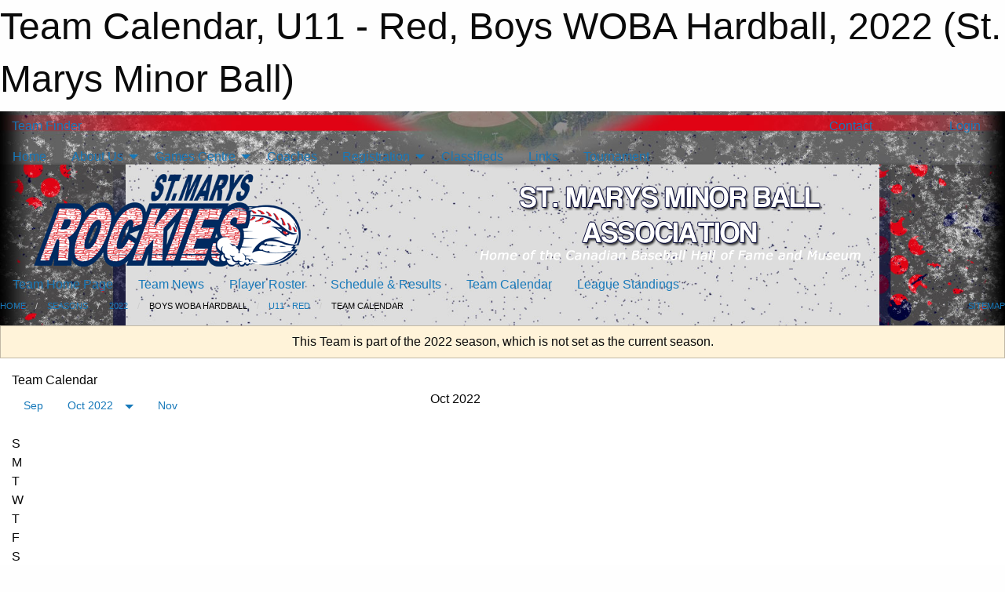

--- FILE ---
content_type: text/html; charset=utf-8
request_url: https://stmarysminorball.ca/Teams/1238/Calendar/
body_size: 8258
content:


<!DOCTYPE html>

<html class="no-js" lang="en">
<head><meta charset="utf-8" /><meta http-equiv="x-ua-compatible" content="ie=edge" /><meta name="viewport" content="width=device-width, initial-scale=1.0" /><link rel="preconnect" href="https://cdnjs.cloudflare.com" /><link rel="dns-prefetch" href="https://cdnjs.cloudflare.com" /><link rel="preconnect" href="https://fonts.gstatic.com" /><link rel="dns-prefetch" href="https://fonts.gstatic.com" /><title>
	2022 > Boys WOBA Hardball > U11 - Red > Team Calendar (St. Marys Minor Ball)
</title><link rel="stylesheet" href="https://fonts.googleapis.com/css2?family=Oswald&amp;family=Roboto&amp;family=Passion+One:wght@700&amp;display=swap" />

    <!-- Compressed CSS -->
    <link rel="stylesheet" href="https://cdnjs.cloudflare.com/ajax/libs/foundation/6.7.5/css/foundation.min.css" /><link rel="stylesheet" href="https://cdnjs.cloudflare.com/ajax/libs/motion-ui/2.0.3/motion-ui.css" />

    <!--load all styles -->
    
  <meta name="keywords" content="Sportsheadz,Sports,Website,Minor,Premium,Scheduling,SMMBA, St. Marys Rockies" /><meta name="description" content="stmarysminorball.ca powered by MBSportsWeb, St. Marys Minor Baseball, St. Marys Rockies Baseball" />
<style type="text/css">
 body { --D-color-rgb-primary: 0,2,68; --D-color-rgb-secondary: 221,221,221; --D-color-rgb-secondary-contrast: 0,0,0; --D-color-rgb-link: 0,2,68; --D-color-rgb-link-hover: 221,221,221; --D-color-rgb-content-background: 204,204,204; --D-color-rgb-content-text: 85,85,85; --D-color-rgb-content-link: 0,176,240; --D-color-rgb-content-link-hover: 0,112,192 }  body { --D-fonts-main: 'Roboto', sans-serif }  body { --D-fonts-headings: 'Oswald', sans-serif }  body { --D-fonts-bold: 'Passion One', cursive }  body { --D-wrapper-max-width: 1200px }  .sitecontainer { background-color: rgb(5,5,5); } @media screen and (min-width: 64em) {  .sitecontainer { background-attachment: fixed; background-image: url('/domains/stmarysminorball.ca/bg_page.jpg'); background-position: center top; background-repeat: no-repeat; background-size: cover; } }  Plain Background { background-color: rgba(51,51,51,1.0) }  .sitecontainer main .wrapper { background-color: rgba(255,255,255,1); }  .bottom-drawer .content { background-color: rgba(255,255,255,1); } #wid6 .row-masthead { background-color: transparent } .cMain_ctl44-outer .heading-1 { --D-color-rgb-primary: 0,2,68; --D-color-rgb-primary-contrast: 255,255,255; --D-color-rgb-secondary: 221,221,221; } .cMain_ctl44-outer .month { --color-rgb-primary: 0,2,68; --color-rgb-primary-contrast: 255,255,255; } .cMain_ctl44-outer .month { --color-rgb-secondary: 221,221,221; --color-rgb-secondary-contrast: 0,0,0; }
</style>
<link href="/Domains/stmarysminorball.ca/favicon.ico" rel="shortcut icon" /><link href="/assets/responsive/css/public.min.css?v=2025.07.27" type="text/css" rel="stylesheet" media="screen" /><link href="/Utils/Styles.aspx?ParentType=Team&amp;ParentID=1238&amp;Mode=Responsive&amp;Version=2024.04.15.20.00.00" type="text/css" rel="stylesheet" media="screen" /><script>var clicky_site_ids = clicky_site_ids || []; clicky_site_ids.push(100577121); var clicky_custom = {};</script>
<script async src="//static.getclicky.com/js"></script>
<script async src="//static.getclicky.com/inc/javascript/video/youtube.js"></script>
</head>
<body>
    
    
  <h1 class="hidden">Team Calendar, U11 - Red, Boys WOBA Hardball, 2022 (St. Marys Minor Ball)</h1>

    <form method="post" action="/Teams/1238/Calendar/" id="frmMain">
<div class="aspNetHidden">
<input type="hidden" name="tlrk_ssm_TSSM" id="tlrk_ssm_TSSM" value="" />
<input type="hidden" name="tlrk_sm_TSM" id="tlrk_sm_TSM" value="" />
<input type="hidden" name="__EVENTTARGET" id="__EVENTTARGET" value="" />
<input type="hidden" name="__EVENTARGUMENT" id="__EVENTARGUMENT" value="" />
<input type="hidden" name="__VIEWSTATE" id="__VIEWSTATE" value="Sr2cuhVHCRRoJu//yXEA18lxPPxrNXrhzCRvdXUxD1/32kv1t2obmIL4AkKqYyxxfKSxZx5xfzBN+ObvmWkM2dpfd70dKfDu29OCHcydId0YRffCdt63Rh3SMe+F9med1AYyQbZLsGg8YdG961HP37gjImq5cH+nZEwiG1ALI/WBO04erniceo59Lsv0itrhMKLCuf7E80tVvRpyFNXE2rWVjKcw/EgtQ+ENnIXfzv45z2unPMtTWP+3B4+nXelbdwl9a/Tw8HGHh6DGod91vueELtE/nYJOvA1zlHAnkHa9q+sdqGS4U2F+nclU9A9L+Clh74Any0KOb56c93I9YRPaG0WvOri41Y6F/z2VAMO6OmjuZPKaiG4AftHpD48UV32sEtyDsnRIvmenKU6YM7MyjdLV6IMKhDc+ie+ZX8llTAoEUeT8g4nPVAs+laAtM8DcIZtNMOdMZuQQ+9+eGj6Ra5dxChzzQkC2xfZOAG0hK4Kn4WnsikAJLJ+vKsgi" />
</div>

<script type="text/javascript">
//<![CDATA[
var theForm = document.forms['frmMain'];
if (!theForm) {
    theForm = document.frmMain;
}
function __doPostBack(eventTarget, eventArgument) {
    if (!theForm.onsubmit || (theForm.onsubmit() != false)) {
        theForm.__EVENTTARGET.value = eventTarget;
        theForm.__EVENTARGUMENT.value = eventArgument;
        theForm.submit();
    }
}
//]]>
</script>


<script src="/WebResource.axd?d=pynGkmcFUV13He1Qd6_TZMdsrybsjhIJRnCwWLztzWuuDpK40xLQPvubcURJ3MJmxnGQY_hn_ZsxBWapEZMnVQ2&amp;t=638901397900000000" type="text/javascript"></script>


<script src="https://ajax.aspnetcdn.com/ajax/4.5.2/1/MicrosoftAjax.js" type="text/javascript"></script>
<script src="https://ajax.aspnetcdn.com/ajax/4.5.2/1/MicrosoftAjaxWebForms.js" type="text/javascript"></script>
<script src="/assets/core/js/web/web.min.js?v=2025.07.27" type="text/javascript"></script>
<script src="https://d2i2wahzwrm1n5.cloudfront.net/ajaxz/2025.2.609/Common/Core.js" type="text/javascript"></script>
<script src="https://d2i2wahzwrm1n5.cloudfront.net/ajaxz/2025.2.609/Ajax/Ajax.js" type="text/javascript"></script>
<div class="aspNetHidden">

	<input type="hidden" name="__VIEWSTATEGENERATOR" id="__VIEWSTATEGENERATOR" value="CA0B0334" />
	<input type="hidden" name="__EVENTVALIDATION" id="__EVENTVALIDATION" value="7+jUHJyILabRkNVUaylp4K0Va+BDXeoLTbTlz+wrmWd91ILFzdnrHj9lnO5JG4Ybad7z4Ib0krq+JdGmXsFDf2fHa8DZA3fVT7sM/Z+X7PGP0PbRHYWgWc2IwLxKlQGZ" />
</div>
        <script type="text/javascript">
//<![CDATA[
Sys.WebForms.PageRequestManager._initialize('ctl00$tlrk_sm', 'frmMain', ['tctl00$tlrk_ramSU','tlrk_ramSU'], [], [], 90, 'ctl00');
//]]>
</script>

        <!-- 2025.2.609.462 --><div id="tlrk_ramSU">
	<span id="tlrk_ram" style="display:none;"></span>
</div>
        

        
  <div class="sitecontainer"><div id="row3" class="row-outer  not-editable"><div class="row-inner"><div id="wid4"><div class="outer-top-bar"><div class="wrapper row-top-bar"><div class="grid-x grid-padding-x align-middle"><div class="cell shrink show-for-small-only"><div class="cell small-6" data-responsive-toggle="top_bar_links" data-hide-for="medium"><button title="Toggle Top Bar Links" class="menu-icon" type="button" data-toggle></button></div></div><div class="cell shrink"><a href="/Seasons/Current/">Team Finder</a></div><div class="cell shrink"><div class="grid-x grid-margin-x"><div class="cell auto"><a href="https://www.twitter.com/stmminorball" target="_blank" rel="noopener"><i class="fab fa-x-twitter" title="Twitter"></i></a></div></div></div><div class="cell auto show-for-medium"><ul class="menu align-right"><li><a href="/Contact/"><i class="fas fa-address-book" title="Contacts"></i>&nbsp;Contact</a></li><li><a href="/Search/"><i class="fas fa-search" title="Search"></i><span class="hide-for-medium">&nbsp;Search</span></a></li></ul></div><div class="cell auto medium-shrink text-right"><ul class="dropdown menu align-right" data-dropdown-menu><li><a href="/Account/Login/?ReturnUrl=%2fTeams%2f1238%2fCalendar%2f" rel="nofollow"><i class="fas fa-sign-in-alt"></i>&nbsp;Login</a></li></ul></div></div><div id="top_bar_links" class="hide-for-medium" style="display:none;"><ul class="vertical menu"><li><a href="/Contact/"><i class="fas fa-address-book" title="Contacts"></i>&nbsp;Contact</a></li><li><a href="/Search/"><i class="fas fa-search" title="Search"></i><span class="hide-for-medium">&nbsp;Search</span></a></li></ul></div></div></div>
</div></div></div><header id="header" class="hide-for-print"><div id="row9" class="row-outer  not-editable"><div class="row-inner wrapper"><div id="wid10">
</div></div></div><div id="row5" class="row-outer  not-editable"><div class="row-inner wrapper"><div id="wid7">
        <div class="cMain_ctl14-row-menu row-menu org-menu">
            
            <div class="grid-x align-middle">
                
                <nav class="cell auto">
                    <div class="title-bar" data-responsive-toggle="cMain_ctl14_menu" data-hide-for="large">
                        <div class="title-bar-left">
                            
                            <ul class="horizontal menu">
                                
                                <li><a href="/">Home</a></li>
                                
                                <li><a href="/Seasons/Current/">Team Finder</a></li>
                                
                            </ul>
                            
                        </div>
                        <div class="title-bar-right">
                            <div class="title-bar-title" data-toggle="cMain_ctl14_menu">Organization Menu&nbsp;<i class="fas fa-bars"></i></div>
                        </div>
                    </div>
                    <ul id="cMain_ctl14_menu" style="display: none;" class="vertical large-horizontal menu " data-responsive-menu="drilldown large-dropdown" data-back-button='<li class="js-drilldown-back"><a class="sh-menu-back"></a></li>'>
                        <li class="hover-nonfunction"><a href="/">Home</a></li><li class="hover-nonfunction"><a>About Us</a><ul class="menu vertical nested"><li class="hover-nonfunction"><a href="/Pages/2896/24_Hour_Rule/">24 Hour Rule</a></li><li class="hover-nonfunction"><a href="/Staff/1003/">Executive &amp; Staff</a></li><li class="hover-nonfunction"><a href="/Coaches/1004/">Current Coaches</a></li><li class="hover-nonfunction"><a href="/Contact/1005/">Contact Us</a></li></ul></li><li class="hover-nonfunction"><a>Games Centre</a><ul class="menu vertical nested"><li class="hover-nonfunction"><a href="/Schedule/">Schedule &amp; Results</a></li><li class="hover-nonfunction"><a href="/Calendar/">Organization Calendar</a></li></ul></li><li class="hover-nonfunction"><a>Coaches</a></li><li class="hover-nonfunction"><a>Registration</a><ul class="menu vertical nested"><li class="hover-nonfunction"><a href="/Pages/3248/Registration_Information_2026/">Registration Information 2026</a></li><li class="hover-nonfunction"><a href="/Pages/3063/Anti-Bullying_and_Social_Media_Policy/">Anti-Bullying &amp; Social Media Policy</a></li><li class="hover-nonfunction"><a href="/Pages/3062/Codes_of_Conduct/">Codes of Conduct</a></li><li class="hover-nonfunction"><a href="/Pages/3036/Jersey_Return_Policy/">Jersey Return Policy</a></li><li class="hover-nonfunction"><a href="/Pages/2994/Refund_Policy/">Refund Policy</a></li><li class="hover-nonfunction"><a href="/Pages/3061/Release_Policy/">Release Policy</a></li><li class="hover-nonfunction"><a href="/Forms/1796/Birth_Certificate_Upload_-_OBA/"><i class="fab fa-wpforms"></i>OBA Birth Certificate Upload</a></li></ul></li><li class="hover-nonfunction"><a href="/Classifieds/">Classifieds</a></li><li class="hover-nonfunction"><a href="/Links/">Links</a></li><li class="hover-nonfunction"><a href="/Tournaments/1189/2019_St_Marys_Rockies_Mosquito_Tournament/">Tournament</a></li>
                    </ul>
                </nav>
            </div>
            
        </div>
        </div><div id="wid6"><div class="cMain_ctl17-row-masthead row-masthead"><div class="grid-x align-middle text-center"><div class="cell small-4"><a href="/"><img class="contained-image" src="/domains/stmarysminorball.ca/logo.png" alt="Main Logo" /></a></div><div class="cell small-8"><img class="contained-image" src="/domains/stmarysminorball.ca/bg_header.png" alt="Banner Image" /></div></div></div>
</div><div id="wid8">
<div class="cMain_ctl20-row-menu row-menu">
    <div class="grid-x align-middle">
        
        <nav class="cell auto">
            <div class="title-bar" data-responsive-toggle="cMain_ctl20_menu" data-hide-for="large">
                <div class="title-bar-left flex-child-shrink">
                    <div class="grid-x align-middle">
                        
                    </div>
                </div>
                <div class="title-bar-right flex-child-grow">
                    <div class="grid-x align-middle">
                        <div class="cell auto"></div>
                        
                        <div class="cell shrink">
                            <div class="title-bar-title" data-toggle="cMain_ctl20_menu">U11 - Red Menu&nbsp;<i class="fas fa-bars"></i></div>
                        </div>
                    </div>
                </div>
            </div>
            <ul id="cMain_ctl20_menu" style="display: none;" class="vertical large-horizontal menu " data-responsive-menu="drilldown large-dropdown" data-back-button='<li class="js-drilldown-back"><a class="sh-menu-back"></a></li>'>
                <li><a href="/Teams/1238/">Team Home Page</a></li><li><a href="/Teams/1238/Articles/">Team News</a></li><li><a href="/Teams/1238/Players/">Player Roster</a></li><li><a href="/Teams/1238/Schedule/">Schedule & Results</a></li><li><a href="/Teams/1238/Calendar/">Team Calendar</a></li><li><a href="http://www.theonedb.com/Teams/62077?src=mbsw" target="blank"><i class="fa fa-external-link-alt"></i>League Standings</a></li>
            </ul>
        </nav>
        
    </div>
    
</div>
</div></div></div><div id="row11" class="row-outer  not-editable"><div class="row-inner wrapper"><div id="wid12">
<div class="cMain_ctl25-row-breadcrumb row-breadcrumb">
    <div class="grid-x"><div class="cell auto"><nav aria-label="You are here:" role="navigation"><ul class="breadcrumbs"><li><a href="/" title="Main Home Page">Home</a></li><li><a href="/Seasons/" title="List of seasons">Seasons</a></li><li><a href="/Seasons/1228/" title="Season details for 2022">2022</a></li><li>Boys WOBA Hardball</li><li><a href="/Teams/1238/" title="U11 - Red Home Page">U11 - Red</a></li><li>Team Calendar</li></ul></nav></div><div class="cell shrink"><ul class="breadcrumbs"><li><a href="/Sitemap/" title="Go to the sitemap page for this website"><i class="fas fa-sitemap"></i><span class="show-for-large">&nbsp;Sitemap</span></a></li></ul></div></div>
</div>
</div></div></div></header><main id="main"><div class="wrapper"><div id="row13" class="row-outer  not-editable"><div class="row-inner"><div id="wid14">
<div class="cMain_ctl32-outer widget">
    <div class="callout small warning text-center">This Team is part of the 2022 season, which is not set as the current season.</div>
</div>
</div></div></div><div id="row18" class="row-outer"><div class="row-inner"><div id="wid19"></div></div></div><div id="row1" class="row-outer"><div class="row-inner"><div class="grid-x grid-padding-x"><div id="row1col2" class="cell small-12 medium-12 large-12 ">


<div class="cMain_ctl44-outer">
    <div class="mod">
        <div class="modTitle">
            
            Team Calendar
        </div>
            <div class="grid-x grid-padding-x">
                <div class="cell medium-5">
                    <div class="month"><div class="navigation "><a class="button clear prev" href="/Teams/1238/Calendar/?Month=9&Year=2022">Sep</a><button class="button clear dropdown current" type="button" data-toggle="quickjump">Oct 2022</button><div class="dropdown-pane" style="width:200px;" data-position="bottom" data-alignment="center" id="quickjump" data-dropdown data-auto-focus="true"><ul class="vertical menu"><li class="text-center"><a href="/Teams/1238/Calendar/?Month=2&Year=2022">Feb 2022</a></li><li class="text-center"><a href="/Teams/1238/Calendar/?Month=3&Year=2022">Mar 2022</a></li><li class="text-center"><a href="/Teams/1238/Calendar/?Month=4&Year=2022">Apr 2022</a></li><li class="text-center"><a href="/Teams/1238/Calendar/?Month=5&Year=2022">May 2022</a></li><li class="text-center"><a href="/Teams/1238/Calendar/?Month=6&Year=2022">Jun 2022</a></li><li class="text-center"><a href="/Teams/1238/Calendar/?Month=7&Year=2022">Jul 2022</a></li><li class="text-center"><a href="/Teams/1238/Calendar/?Month=8&Year=2022">Aug 2022</a></li><li class="text-center"><a href="/Teams/1238/Calendar/?Month=9&Year=2022">Sep 2022</a></li><li class="text-center"><span>** Oct 2022 **</span></li></ul></div><a class="button clear next" href="/Teams/1238/Calendar/?Month=11&Year=2022">Nov</a></div><div class="week header"><div class="day">S</div><div class="day">M</div><div class="day">T</div><div class="day">W</div><div class="day">T</div><div class="day">F</div><div class="day">S</div></div><div class="week"><a id="Sep-25-2022" onclick="show_day('Sep-25-2022')" class="day other">25<div class="caldots"></div></a><a id="Sep-26-2022" onclick="show_day('Sep-26-2022')" class="day other">26<div class="caldots"></div></a><a id="Sep-27-2022" onclick="show_day('Sep-27-2022')" class="day other">27<div class="caldots"></div></a><a id="Sep-28-2022" onclick="show_day('Sep-28-2022')" class="day other">28<div class="caldots"></div></a><a id="Sep-29-2022" onclick="show_day('Sep-29-2022')" class="day other">29<div class="caldots"></div></a><a id="Sep-30-2022" onclick="show_day('Sep-30-2022')" class="day other">30<div class="caldots"></div></a><a id="Oct-01-2022" onclick="show_day('Oct-01-2022')" class="day">1<div class="caldots"></div></a></div><div class="week"><a id="Oct-02-2022" onclick="show_day('Oct-02-2022')" class="day">2<div class="caldots"></div></a><a id="Oct-03-2022" onclick="show_day('Oct-03-2022')" class="day">3<div class="caldots"></div></a><a id="Oct-04-2022" onclick="show_day('Oct-04-2022')" class="day">4<div class="caldots"></div></a><a id="Oct-05-2022" onclick="show_day('Oct-05-2022')" class="day">5<div class="caldots"></div></a><a id="Oct-06-2022" onclick="show_day('Oct-06-2022')" class="day">6<div class="caldots"></div></a><a id="Oct-07-2022" onclick="show_day('Oct-07-2022')" class="day">7<div class="caldots"></div></a><a id="Oct-08-2022" onclick="show_day('Oct-08-2022')" class="day">8<div class="caldots"></div></a></div><div class="week"><a id="Oct-09-2022" onclick="show_day('Oct-09-2022')" class="day">9<div class="caldots"></div></a><a id="Oct-10-2022" onclick="show_day('Oct-10-2022')" class="day">10<div class="caldots"></div></a><a id="Oct-11-2022" onclick="show_day('Oct-11-2022')" class="day">11<div class="caldots"></div></a><a id="Oct-12-2022" onclick="show_day('Oct-12-2022')" class="day">12<div class="caldots"></div></a><a id="Oct-13-2022" onclick="show_day('Oct-13-2022')" class="day">13<div class="caldots"></div></a><a id="Oct-14-2022" onclick="show_day('Oct-14-2022')" class="day">14<div class="caldots"></div></a><a id="Oct-15-2022" onclick="show_day('Oct-15-2022')" class="day">15<div class="caldots"></div></a></div><div class="week"><a id="Oct-16-2022" onclick="show_day('Oct-16-2022')" class="day">16<div class="caldots"></div></a><a id="Oct-17-2022" onclick="show_day('Oct-17-2022')" class="day">17<div class="caldots"></div></a><a id="Oct-18-2022" onclick="show_day('Oct-18-2022')" class="day">18<div class="caldots"></div></a><a id="Oct-19-2022" onclick="show_day('Oct-19-2022')" class="day">19<div class="caldots"></div></a><a id="Oct-20-2022" onclick="show_day('Oct-20-2022')" class="day">20<div class="caldots"></div></a><a id="Oct-21-2022" onclick="show_day('Oct-21-2022')" class="day">21<div class="caldots"></div></a><a id="Oct-22-2022" onclick="show_day('Oct-22-2022')" class="day">22<div class="caldots"></div></a></div><div class="week"><a id="Oct-23-2022" onclick="show_day('Oct-23-2022')" class="day">23<div class="caldots"></div></a><a id="Oct-24-2022" onclick="show_day('Oct-24-2022')" class="day">24<div class="caldots"></div></a><a id="Oct-25-2022" onclick="show_day('Oct-25-2022')" class="day">25<div class="caldots"></div></a><a id="Oct-26-2022" onclick="show_day('Oct-26-2022')" class="day">26<div class="caldots"></div></a><a id="Oct-27-2022" onclick="show_day('Oct-27-2022')" class="day">27<div class="caldots"></div></a><a id="Oct-28-2022" onclick="show_day('Oct-28-2022')" class="day">28<div class="caldots"></div></a><a id="Oct-29-2022" onclick="show_day('Oct-29-2022')" class="day">29<div class="caldots"></div></a></div><div class="week"><a id="Oct-30-2022" onclick="show_day('Oct-30-2022')" class="day">30<div class="caldots"></div></a><a id="Oct-31-2022" onclick="show_day('Oct-31-2022')" class="day">31<div class="caldots"></div></a><a id="Nov-01-2022" onclick="show_day('Nov-01-2022')" class="day other">1<div class="caldots"></div></a><a id="Nov-02-2022" onclick="show_day('Nov-02-2022')" class="day other">2<div class="caldots"></div></a><a id="Nov-03-2022" onclick="show_day('Nov-03-2022')" class="day other">3<div class="caldots"></div></a><a id="Nov-04-2022" onclick="show_day('Nov-04-2022')" class="day other">4<div class="caldots"></div></a><a id="Nov-05-2022" onclick="show_day('Nov-05-2022')" class="day other">5<div class="caldots"></div></a></div></div>
                </div>
                <div class="cell medium-7">
                    <div class="heading-1-wrapper"><div class="heading-1"><span class="pre"></span><span class="text">Oct 2022</span><span class="suf"></span></div></div><a id="show-all" class="button expanded themed" onclick="show_all()" style="display: none;">Show Full Month</a><div class="cal-items team"><div class="day-details other" id="day-Sep-25-2022"><div class="h6 text-center">Sun, Sep 25</div><div class="empty">No events for Sun, Sep 25, 2022</div></div><div class="day-details other" id="day-Sep-26-2022"><div class="h6 text-center">Mon, Sep 26</div><div class="empty">No events for Mon, Sep 26, 2022</div></div><div class="day-details other" id="day-Sep-27-2022"><div class="h6 text-center">Tue, Sep 27</div><div class="empty">No events for Tue, Sep 27, 2022</div></div><div class="day-details other" id="day-Sep-28-2022"><div class="h6 text-center">Wed, Sep 28</div><div class="empty">No events for Wed, Sep 28, 2022</div></div><div class="day-details other" id="day-Sep-29-2022"><div class="h6 text-center">Thu, Sep 29</div><div class="empty">No events for Thu, Sep 29, 2022</div></div><div class="day-details other" id="day-Sep-30-2022"><div class="h6 text-center">Fri, Sep 30</div><div class="empty">No events for Fri, Sep 30, 2022</div></div><div class="day-details selected" id="day-Oct-01-2022"><div class="h6 text-center">Sat, Oct 01</div><div class="empty">No events for Sat, Oct 01, 2022</div></div><div class="day-details selected" id="day-Oct-02-2022"><div class="h6 text-center">Sun, Oct 02</div><div class="empty">No events for Sun, Oct 02, 2022</div></div><div class="day-details selected" id="day-Oct-03-2022"><div class="h6 text-center">Mon, Oct 03</div><div class="empty">No events for Mon, Oct 03, 2022</div></div><div class="day-details selected" id="day-Oct-04-2022"><div class="h6 text-center">Tue, Oct 04</div><div class="empty">No events for Tue, Oct 04, 2022</div></div><div class="day-details selected" id="day-Oct-05-2022"><div class="h6 text-center">Wed, Oct 05</div><div class="empty">No events for Wed, Oct 05, 2022</div></div><div class="day-details selected" id="day-Oct-06-2022"><div class="h6 text-center">Thu, Oct 06</div><div class="empty">No events for Thu, Oct 06, 2022</div></div><div class="day-details selected" id="day-Oct-07-2022"><div class="h6 text-center">Fri, Oct 07</div><div class="empty">No events for Fri, Oct 07, 2022</div></div><div class="day-details selected" id="day-Oct-08-2022"><div class="h6 text-center">Sat, Oct 08</div><div class="empty">No events for Sat, Oct 08, 2022</div></div><div class="day-details selected" id="day-Oct-09-2022"><div class="h6 text-center">Sun, Oct 09</div><div class="empty">No events for Sun, Oct 09, 2022</div></div><div class="day-details selected" id="day-Oct-10-2022"><div class="h6 text-center">Mon, Oct 10</div><div class="empty">No events for Mon, Oct 10, 2022</div></div><div class="day-details selected" id="day-Oct-11-2022"><div class="h6 text-center">Tue, Oct 11</div><div class="empty">No events for Tue, Oct 11, 2022</div></div><div class="day-details selected" id="day-Oct-12-2022"><div class="h6 text-center">Wed, Oct 12</div><div class="empty">No events for Wed, Oct 12, 2022</div></div><div class="day-details selected" id="day-Oct-13-2022"><div class="h6 text-center">Thu, Oct 13</div><div class="empty">No events for Thu, Oct 13, 2022</div></div><div class="day-details selected" id="day-Oct-14-2022"><div class="h6 text-center">Fri, Oct 14</div><div class="empty">No events for Fri, Oct 14, 2022</div></div><div class="day-details selected" id="day-Oct-15-2022"><div class="h6 text-center">Sat, Oct 15</div><div class="empty">No events for Sat, Oct 15, 2022</div></div><div class="day-details selected" id="day-Oct-16-2022"><div class="h6 text-center">Sun, Oct 16</div><div class="empty">No events for Sun, Oct 16, 2022</div></div><div class="day-details selected" id="day-Oct-17-2022"><div class="h6 text-center">Mon, Oct 17</div><div class="empty">No events for Mon, Oct 17, 2022</div></div><div class="day-details selected" id="day-Oct-18-2022"><div class="h6 text-center">Tue, Oct 18</div><div class="empty">No events for Tue, Oct 18, 2022</div></div><div class="day-details selected" id="day-Oct-19-2022"><div class="h6 text-center">Wed, Oct 19</div><div class="empty">No events for Wed, Oct 19, 2022</div></div><div class="day-details selected" id="day-Oct-20-2022"><div class="h6 text-center">Thu, Oct 20</div><div class="empty">No events for Thu, Oct 20, 2022</div></div><div class="day-details selected" id="day-Oct-21-2022"><div class="h6 text-center">Fri, Oct 21</div><div class="empty">No events for Fri, Oct 21, 2022</div></div><div class="day-details selected" id="day-Oct-22-2022"><div class="h6 text-center">Sat, Oct 22</div><div class="empty">No events for Sat, Oct 22, 2022</div></div><div class="day-details selected" id="day-Oct-23-2022"><div class="h6 text-center">Sun, Oct 23</div><div class="empty">No events for Sun, Oct 23, 2022</div></div><div class="day-details selected" id="day-Oct-24-2022"><div class="h6 text-center">Mon, Oct 24</div><div class="empty">No events for Mon, Oct 24, 2022</div></div><div class="day-details selected" id="day-Oct-25-2022"><div class="h6 text-center">Tue, Oct 25</div><div class="empty">No events for Tue, Oct 25, 2022</div></div><div class="day-details selected" id="day-Oct-26-2022"><div class="h6 text-center">Wed, Oct 26</div><div class="empty">No events for Wed, Oct 26, 2022</div></div><div class="day-details selected" id="day-Oct-27-2022"><div class="h6 text-center">Thu, Oct 27</div><div class="empty">No events for Thu, Oct 27, 2022</div></div><div class="day-details selected" id="day-Oct-28-2022"><div class="h6 text-center">Fri, Oct 28</div><div class="empty">No events for Fri, Oct 28, 2022</div></div><div class="day-details selected" id="day-Oct-29-2022"><div class="h6 text-center">Sat, Oct 29</div><div class="empty">No events for Sat, Oct 29, 2022</div></div><div class="day-details selected" id="day-Oct-30-2022"><div class="h6 text-center">Sun, Oct 30</div><div class="empty">No events for Sun, Oct 30, 2022</div></div><div class="day-details selected" id="day-Oct-31-2022"><div class="h6 text-center">Mon, Oct 31</div><div class="empty">No events for Mon, Oct 31, 2022</div></div><div class="day-details other" id="day-Nov-01-2022"><div class="h6 text-center">Tue, Nov 01</div><div class="empty">No events for Tue, Nov 01, 2022</div></div><div class="day-details other" id="day-Nov-02-2022"><div class="h6 text-center">Wed, Nov 02</div><div class="empty">No events for Wed, Nov 02, 2022</div></div><div class="day-details other" id="day-Nov-03-2022"><div class="h6 text-center">Thu, Nov 03</div><div class="empty">No events for Thu, Nov 03, 2022</div></div><div class="day-details other" id="day-Nov-04-2022"><div class="h6 text-center">Fri, Nov 04</div><div class="empty">No events for Fri, Nov 04, 2022</div></div><div class="day-details other" id="day-Nov-05-2022"><div class="h6 text-center">Sat, Nov 05</div><div class="empty">No events for Sat, Nov 05, 2022</div></div></div>
                </div>
                <div class="cell small-12">
                    
                </div>
            </div>
    </div>
</div>



<script type="text/javascript">

    function show_day(date) { var cell = $("#" + date); $("#show-all").fadeIn(); $(".empty-date").hide(); if (cell.length) { $(".day").removeClass("selected"); cell.addClass("selected"); $(".day-details").hide(); $("#day-" + date + " .is-subsequent-item").show(); $("#day-" + date).fadeIn(); }  }

    function show_all() { $(".day").removeClass("selected"); $(".day-details").hide(); $(".is-subsequent-item").hide(); $(".has-items").fadeIn(); $("#show-all").hide(); }

    window.onload = function () { if (window.location.hash != "") { show_day(window.location.hash.split('#')[1]); } }

</script>

</div></div></div></div></div></main><footer id="footer" class="hide-for-print"><div id="row15" class="row-outer  not-editable"><div class="row-inner wrapper"><div id="wid16">
    <div class="cMain_ctl52-row-footer row-footer">
        <div class="grid-x"><div class="cell medium-6"><div class="sportsheadz"><div class="grid-x"><div class="cell small-6 text-center sh-logo"><a href="/Teams/1238/App/" rel="noopener" title="More information about the Sportsheadz App"><img src="https://mbswcdn.com/img/sportsheadz/go-mobile.png" alt="Sportsheadz Go Mobile!" /></a></div><div class="cell small-6"><h3>Get Mobile!</h3><p>Download our mobile app to stay up to date on all the latest scores, stats, and schedules</p><div class="app-store-links"><div class="cell"><a href="/Teams/1238/App/" rel="noopener" title="More information about the Sportsheadz App"><img src="https://mbswcdn.com/img/sportsheadz/appstorebadge-300x102.png" alt="Apple App Store" /></a></div><div class="cell"><a href="/Teams/1238/App/" rel="noopener" title="More information about the Sportsheadz App"><img src="https://mbswcdn.com/img/sportsheadz/google-play-badge-1-300x92.png" alt="Google Play Store" /></a></div></div></div></div></div></div><div class="cell medium-6"><div class="contact"><h3>Contact Us</h3>Visit our <a href="/Contact">Contact</a> page for more contact details.</div></div></div><div class="grid-x grid-padding-x grid-padding-y align-middle text-center"><div class="cell small-12"><div class="org"><span></span></div><div class="site"><span>2022 U11 - Red</span></div></div></div>
    </div>
</div><div id="wid17">

<div class="cMain_ctl55-outer">
    <div class="row-footer-terms">
        <div class="grid-x grid-padding-x grid-padding-y">
            <div class="cell">
                <ul class="menu align-center">
                    <li><a href="https://mail.mbsportsweb.ca/" rel="nofollow">Webmail</a></li>
                    
                    <li><a href="/Privacy-Policy/">Privacy Policy</a></li>
                    <li><a href="/Terms-Of-Use/">Terms of Use</a></li>
                    <li><a href="/Help/">Website Help</a></li>
                    <li><a href="/Sitemap/">Sitemap</a></li>
                    <li><a href="/Contact/">Contact</a></li>
                    <li><a href="/Subscribe/">Subscribe</a></li>
                </ul>
            </div>
        </div>
    </div>
</div>
</div></div></div></footer></div>
  
  
  

        
        
        <input type="hidden" name="ctl00$hfCmd" id="hfCmd" />
        <script type="text/javascript">
            //<![CDATA[
            function get_HFID() { return "hfCmd"; }
            function toggleBio(eLink, eBio) { if (document.getElementById(eBio).style.display == 'none') { document.getElementById(eLink).innerHTML = 'Hide Bio'; document.getElementById(eBio).style.display = 'block'; } else { document.getElementById(eLink).innerHTML = 'Show Bio'; document.getElementById(eBio).style.display = 'none'; } }
            function get_WinHeight() { var h = (typeof window.innerHeight != 'undefined' ? window.innerHeight : document.body.offsetHeight); return h; }
            function get_WinWidth() { var w = (typeof window.innerWidth != 'undefined' ? window.innerWidth : document.body.offsetWidth); return w; }
            function StopPropagation(e) { e.cancelBubble = true; if (e.stopPropagation) { e.stopPropagation(); } }
            function set_cmd(n) { var t = $get(get_HFID()); t.value = n, __doPostBack(get_HFID(), "") }
            function set_cookie(n, t, i) { var r = new Date; r.setDate(r.getDate() + i), document.cookie = n + "=" + escape(t) + ";expires=" + r.toUTCString() + ";path=/;SameSite=Strict"; }
            function get_cookie(n) { var t, i; if (document.cookie.length > 0) { t = document.cookie.indexOf(n + "="); if (t != -1) return t = t + n.length + 1, i = document.cookie.indexOf(";", t), i == -1 && (i = document.cookie.length), unescape(document.cookie.substring(t, i)) } return "" }
            function Track(goal_name) { if (typeof (clicky) != "undefined") { clicky.goal(goal_name); } }
                //]]>
        </script>
    

<script type="text/javascript">
//<![CDATA[
window.__TsmHiddenField = $get('tlrk_sm_TSM');Sys.Application.add_init(function() {
    $create(Telerik.Web.UI.RadAjaxManager, {"_updatePanels":"","ajaxSettings":[],"clientEvents":{OnRequestStart:"",OnResponseEnd:""},"defaultLoadingPanelID":"","enableAJAX":true,"enableHistory":false,"links":[],"styles":[],"uniqueID":"ctl00$tlrk_ram","updatePanelsRenderMode":0}, null, null, $get("tlrk_ram"));
});
//]]>
</script>
</form>

    <script src="https://cdnjs.cloudflare.com/ajax/libs/jquery/3.6.0/jquery.min.js"></script>
    <script src="https://cdnjs.cloudflare.com/ajax/libs/what-input/5.2.12/what-input.min.js"></script>
    <!-- Compressed JavaScript -->
    <script src="https://cdnjs.cloudflare.com/ajax/libs/foundation/6.7.5/js/foundation.min.js"></script>
    <!-- Slick Carousel Compressed JavaScript -->
    <script src="/assets/responsive/js/slick.min.js?v=2025.07.27"></script>

    <script>
        $(document).foundation();

        $(".sh-menu-back").each(function () {
            var backTxt = $(this).parent().closest(".is-drilldown-submenu-parent").find("> a").text();
            $(this).text(backTxt);
        });

        $(".hover-nonfunction").on("mouseenter", function () { $(this).addClass("hover"); });
        $(".hover-nonfunction").on("mouseleave", function () { $(this).removeClass("hover"); });
        $(".hover-function").on("mouseenter touchstart", function () { $(this).addClass("hover"); setTimeout(function () { $(".hover-function.hover .hover-function-links").css("pointer-events", "auto"); }, 100); });
        $(".hover-function").on("mouseleave touchmove", function () { $(".hover-function.hover .hover-function-links").css("pointer-events", "none"); $(this).removeClass("hover"); });

        function filteritems(containerid, item_css, css_to_show) {
            if (css_to_show == "") {
                $("#" + containerid + " ." + item_css).fadeIn();
            } else {
                $("#" + containerid + " ." + item_css).hide();
                $("#" + containerid + " ." + item_css + "." + css_to_show).fadeIn();
            }
        }

    </script>

    <script> show_all()</script>

    <script type="text/javascript">
 var alt_title = $("h1.hidden").html(); if(alt_title != "") { clicky_custom.title = alt_title; }
</script>


    

<script defer src="https://static.cloudflareinsights.com/beacon.min.js/vcd15cbe7772f49c399c6a5babf22c1241717689176015" integrity="sha512-ZpsOmlRQV6y907TI0dKBHq9Md29nnaEIPlkf84rnaERnq6zvWvPUqr2ft8M1aS28oN72PdrCzSjY4U6VaAw1EQ==" data-cf-beacon='{"version":"2024.11.0","token":"22a5da0807954ad3a6ba85eebfe67124","r":1,"server_timing":{"name":{"cfCacheStatus":true,"cfEdge":true,"cfExtPri":true,"cfL4":true,"cfOrigin":true,"cfSpeedBrain":true},"location_startswith":null}}' crossorigin="anonymous"></script>
</body>
</html>
